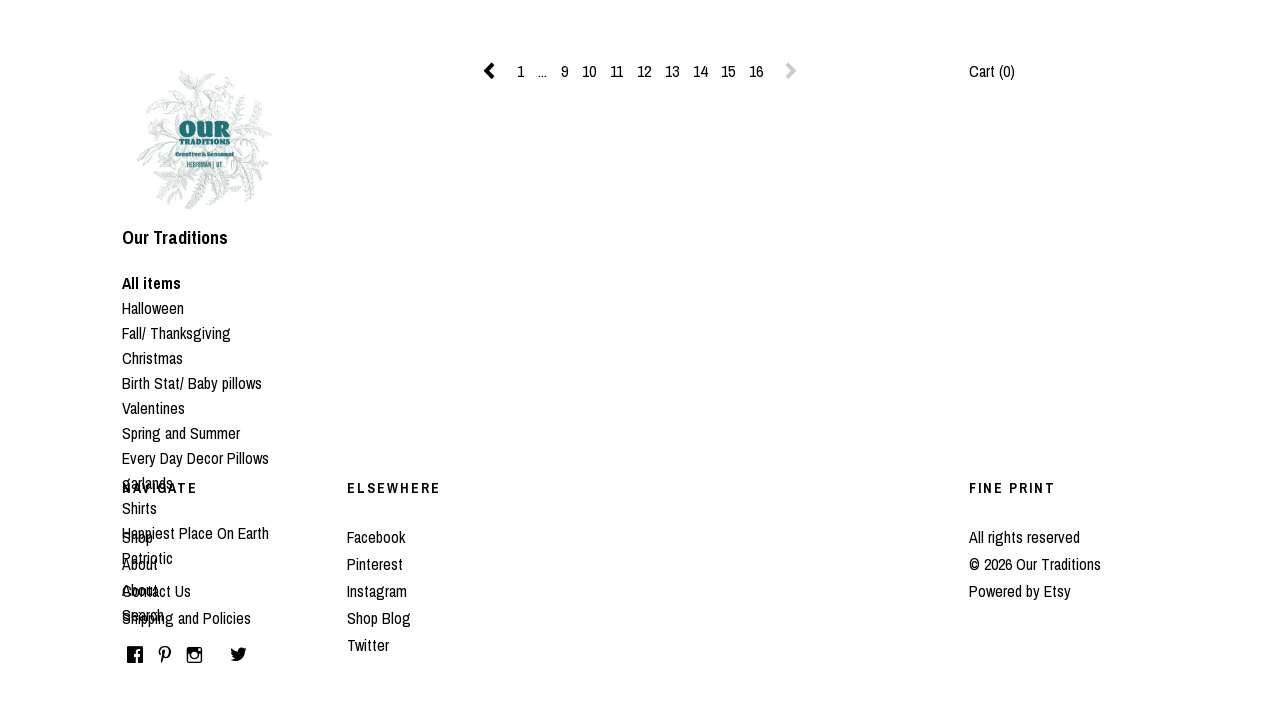

--- FILE ---
content_type: text/html; charset=UTF-8
request_url: https://ourtraditions.com/?page=22
body_size: 8638
content:
<!DOCTYPE html>
<html prefix="og: http://ogp.me/ns#" lang="en">
    <head>
        <meta name="viewport" content="width=device-width, initial-scale=1, user-scalable=yes"/><meta property="content-type" content="text/html; charset=UTF-8" />
    <meta property="X-UA-Compatible" content="IE=edge" /><link rel="icon" href="https://i.etsystatic.com/8377434/r/isla/7bdbdc/32104632/isla_75x75.32104632_dcv3i6te.jpg" type="image/x-icon" /><meta name="description" content="All the pillows you'll ever need!   MORE" />

<meta property="og:url" content="https://ourtraditions.com//?page=22" />
<meta property="og:type" content="website" />
<meta property="og:title" content="Our Traditions" />
<meta property="og:description" content="All the pillows you'll ever need!   MORE" />
<meta property="og:image" content="" />
<meta property="og:site_name" content="Our Traditions" />

<meta name="twitter:card" content="summary_large_image" />
<meta name="twitter:title" content="Our Traditions" />
<meta name="twitter:description" content="All the pillows you'll ever need!   MORE" />
<meta name="twitter:image" content="" /><link rel="canonical" href="https://ourtraditions.com/" /><script nonce="+zbylcdD/N4ddpuMksjtDVwT">
    !function(e){var r=e.__etsy_logging={};r.errorQueue=[],e.onerror=function(e,o,t,n,s){r.errorQueue.push([e,o,t,n,s])},r.firedEvents=[];r.perf={e:[],t:!1,MARK_MEASURE_PREFIX:"_etsy_mark_measure_",prefixMarkMeasure:function(e){return"_etsy_mark_measure_"+e}},e.PerformanceObserver&&(r.perf.o=new PerformanceObserver((function(e){r.perf.e=r.perf.e.concat(e.getEntries())})),r.perf.o.observe({entryTypes:["element","navigation","longtask","paint","mark","measure","resource","layout-shift"]}));var o=[];r.eventpipe={q:o,logEvent:function(e){o.push(e)},logEventImmediately:function(e){o.push(e)}};var t=!(Object.assign&&Object.values&&Object.fromEntries&&e.Promise&&Promise.prototype.finally&&e.NodeList&&NodeList.prototype.forEach),n=!!e.CefSharp||!!e.__pw_resume,s=!e.PerformanceObserver||!PerformanceObserver.supportedEntryTypes||0===PerformanceObserver.supportedEntryTypes.length,a=!e.navigator||!e.navigator.sendBeacon,p=t||n,u=[];t&&u.push("fp"),s&&u.push("fo"),a&&u.push("fb"),n&&u.push("fg"),r.bots={isBot:p,botCheck:u}}(window);
</script>
        <title>Our Traditions</title>
    <link rel="stylesheet" href="https://www.etsy.com/ac/sasquatch/css/custom-shops/themes/stripe/main.2ee84c9600b38b.css" type="text/css" />
        <style id="font-style-override">
    @import url(https://fonts.googleapis.com/css?family=Archivo+Narrow:400,700);

    body, .btn, button {
        font-family: 'Archivo Narrow';
    }

    h1, .h1, h2, .h2, h3, .h3, h4,
    .h4, h5, .h5, h6, .h6 {
        font-family: 'Archivo Narrow';
        font-weight: 700;
    }

    strong, .strong {
        font-weight: 700;
    }

    .primary-font {
        font-family: 'Archivo Narrow';
    }

    .secondary-font {
        font-family: 'Archivo Narrow';
    }

</style>
        <style id="theme-style-overrides"> .compact-header .nav-toggle .patty, .compact-header .nav-toggle:before, .compact-header .nav-toggle:after {  background: #000000; } .compact-header .nav-wrapper, .compact-header nav {  background: #ffffff; } body {  background: #ffffff; } .custom-select .caret:after, .reviews .anchor-destination {  color: #000000; } body, a, .nav-list-item li button, .cart-trigger, .image-carousel.numbered-indicators .gallery-controls .bullet-item, .numbered-indicators button {  color: #000000; } .custom-select, .custom-select.focus, .numbered-indicators button {  border-color: #000000; } .numbered-indicators .slick-active button {  color: #000000;  border-color: #000000; } .listing-tabs .tab-selected {  border-bottom: 1px solid #ffffff; } strong, .logo-wrap a.strong, .nav-selected a, .nav-list-item-active, .eu-dispute-link, .eu-dispute-content a, .listing-content .eu-dispute-trigger-link, .reviews.anchor a {  color: #000000; } .btn {  background: #000000;  border-color: #000000;  color: #ffffff; } .btn:hover {  background: #000000; } .dot-indicators .slick-active button {  background: #000000;  border-color: #000000; } .listing-content .listing-divider {  background: #000000; } .dot-indicators button {  background: #000000; } .page-link.selected {  color: #000000 !important; } .listing-description a, .tab-content a, .shipping-locale a, .cart .cart-shipping-total a:hover {  color: #000000; } .post-date > * {  background: #ffffff; } .post-tags .post-tag {  background: #000000;  color: #ffffff; } .pattern-blog.post-page .related-links a, .btn-link {  background: #ffffff;  color: #000000; } .announcement {  background: #000000;  color: #ffffff; } .module-event-item {  border-color: #000000; }</style>
        
    </head>
    <body class="cart-slide-right" data-nnc="3:1769303452:cGjzxzjapgGozI0X4gNGnMGjTu27:5cdb50b3abed67ae43aabea650819885db272b2aa598608f335c6afe335f37e7" itemscope itemtype="http://schema.org/LocalBusiness">
        
        <div class="content-wrapper">

    <header>
    <div data-module="hamburger-nav" class="compact-header title-and-icon
    
    
            
            has-icon
        
    ">
    <div class="nav-wrapper">
        <div class="col-group">
            <div class="col-xs-12">
                <button aria-label="toggle navigation" class="nav-toggle" data-ui="toggle">
                    <div class="patty"></div>
                </button>

                <div class="cart-trigger-wrapper">
                    <button data-module="cart-trigger" class="ss-etsy ss-cart cart-trigger" aria-label="Cart">
                        <span class="cart-count" data-ui="cart-count">0</span>
                    </button>
                </div>

                <div class="branding primary-font">
                     <h1 class="h2 logo"> 
                    
                                <a href="/">
            <div class="logo-image-and-title-container">
                <div class="logo-image-container">
                        <div class="region region-global" data-region="global">
    <div class="module pages-module module-shop-icon module-1052339752100 " data-module="shop-icon">
        <div class="module-inner" data-ui="module-inner">
            <img class="shop-icon" alt="" src="//i.etsystatic.com/8377434/r/isla/7c7fcb/53744650/isla_75x75.53744650_blk8sz6c.jpg" srcset="//i.etsystatic.com/8377434/r/isla/7c7fcb/53744650/isla_fullxfull.53744650_blk8sz6c.jpg 500w,//i.etsystatic.com/8377434/r/isla/7c7fcb/53744650/isla_500x500.53744650_blk8sz6c.jpg 500w,//i.etsystatic.com/8377434/r/isla/7c7fcb/53744650/isla_360x360.53744650_blk8sz6c.jpg 360w,//i.etsystatic.com/8377434/r/isla/7c7fcb/53744650/isla_280x280.53744650_blk8sz6c.jpg 280w,//i.etsystatic.com/8377434/r/isla/7c7fcb/53744650/isla_180x180.53744650_blk8sz6c.jpg 180w,//i.etsystatic.com/8377434/r/isla/7c7fcb/53744650/isla_140x140.53744650_blk8sz6c.jpg 140w,//i.etsystatic.com/8377434/r/isla/7c7fcb/53744650/isla_75x75.53744650_blk8sz6c.jpg 75w" />
        </div>
    </div>
</div>
                </div>
                    <div class="region region-global" data-region="global">
    <div class="module pages-module module-shop-name module-1052339247252 " data-module="shop-name">
        <div class="module-inner" data-ui="module-inner">
            <span class="module-shop-name-text shop-name" data-ui="text" itemprop="name">
    Our Traditions
</span>
        </div>
    </div>
</div>
            </div>
        </a>


                    
                     </h1> 
                </div>
            </div>
        </div>
        <nav>
            <ul>
                    <li>
                        <form data-ui="search-bar" class="search" action="/search">
                            <div class="input-prepend-item">
                                <span class="ss-icon ss-search"></span>
                            </div>
                            <input name="q" type="search" aria-label="Search" placeholder="Search...">
                        </form>
                    </li>

                
<li>
    <a href="/shop" >
        Shop
    </a>
</li>
                
                
<li>
    <a href="/about" >
        About
    </a>
</li>
                
                

                
                    
<li>
    <a href="/contact-us" >
        Contact Us
    </a>
</li>            </ul>
        </nav>
    </div>

    <div class="blocker" data-ui="toggle"></div>
</div>
</header>
    <div class="col-group main-content">
        
        <div data-module="fixed-nav" class="col-offset-lg-1 col-md-2 col-lg-2 logo-container">
    <div class="logo-wrap">
        <div class="branding">
            <h2 class="h2 logo">
                        <a href="/">
            <div class="logo-image-and-title-container">
                <div class="logo-image-container">
                        <div class="region region-global" data-region="global">
    <div class="module pages-module module-shop-icon module-1052339752100 " data-module="shop-icon">
        <div class="module-inner" data-ui="module-inner">
            <img class="shop-icon" alt="" src="//i.etsystatic.com/8377434/r/isla/7c7fcb/53744650/isla_75x75.53744650_blk8sz6c.jpg" srcset="//i.etsystatic.com/8377434/r/isla/7c7fcb/53744650/isla_fullxfull.53744650_blk8sz6c.jpg 500w,//i.etsystatic.com/8377434/r/isla/7c7fcb/53744650/isla_500x500.53744650_blk8sz6c.jpg 500w,//i.etsystatic.com/8377434/r/isla/7c7fcb/53744650/isla_360x360.53744650_blk8sz6c.jpg 360w,//i.etsystatic.com/8377434/r/isla/7c7fcb/53744650/isla_280x280.53744650_blk8sz6c.jpg 280w,//i.etsystatic.com/8377434/r/isla/7c7fcb/53744650/isla_180x180.53744650_blk8sz6c.jpg 180w,//i.etsystatic.com/8377434/r/isla/7c7fcb/53744650/isla_140x140.53744650_blk8sz6c.jpg 140w,//i.etsystatic.com/8377434/r/isla/7c7fcb/53744650/isla_75x75.53744650_blk8sz6c.jpg 75w" />
        </div>
    </div>
</div>
                </div>
                    <div class="region region-global" data-region="global">
    <div class="module pages-module module-shop-name module-1052339247252 " data-module="shop-name">
        <div class="module-inner" data-ui="module-inner">
            <span class="module-shop-name-text shop-name" data-ui="text" itemprop="name">
    Our Traditions
</span>
        </div>
    </div>
</div>
            </div>
        </a>


            </h2>
        </div>
        
                <ul class="nav-list-item">
                    <li class="all-items">
                        <a href="/" class="nav-list-item-active">
                            All items
                        </a>
                    </li>
                </ul>

            <ul class="nav-list-item">
                    <li>
                        <a class="" href="https://ourtraditions.com/shop/22072695/halloween">
                            Halloween
                        </a>
                    </li>
                    <li>
                        <a class="" href="https://ourtraditions.com/shop/17853380/fall-thanksgiving">
                            Fall/ Thanksgiving
                        </a>
                    </li>
                    <li>
                        <a class="" href="https://ourtraditions.com/shop/17856411/christmas">
                            Christmas
                        </a>
                    </li>
                    <li>
                        <a class="" href="https://ourtraditions.com/shop/17856415/birth-stat-baby-pillows">
                            Birth Stat/ Baby pillows
                        </a>
                    </li>
                    <li>
                        <a class="" href="https://ourtraditions.com/shop/17853394/valentines">
                            Valentines
                        </a>
                    </li>
                    <li>
                        <a class="" href="https://ourtraditions.com/shop/17853396/spring-and-summer">
                            Spring and Summer
                        </a>
                    </li>
                    <li>
                        <a class="" href="https://ourtraditions.com/shop/17856427/every-day-decor-pillows">
                            Every Day Decor Pillows
                        </a>
                    </li>
                    <li>
                        <a class="" href="https://ourtraditions.com/shop/26253043/garlands">
                            garlands
                        </a>
                    </li>
                    <li>
                        <a class="" href="https://ourtraditions.com/shop/39022722/shirts">
                            Shirts
                        </a>
                    </li>
                    <li>
                        <a class="" href="https://ourtraditions.com/shop/39226589/happiest-place-on-earth">
                            Happiest Place On Earth
                        </a>
                    </li>
                    <li>
                        <a class="" href="https://ourtraditions.com/shop/44367140/patriotic">
                            Patriotic
                        </a>
                    </li>
            </ul>


        <ul class="nav-list-item page-links">
                <li class="about">
                    <a href="/about" class="">
                        About
                    </a>
                </li>
        </ul>

            <ul class="nav-list-item">
                <li>
                    <div data-module="search-trigger" class="site-search">
                        <button data-ui="search-trigger">Search</button>
                        <form data-ui="search-bar" class="search" action="/search">
                            <input name="q" type="text" placeholder="Search..." aria-label="Search">
                            <input class="btn" type="submit" value="Go">
                        </form>
                    </div>
                </li>
            </ul>

            <div class="nav-list-item">
                    <div class="social-media-button">
                        <a href="https://www.facebook.com/ourtraditionsboutique" target="_blank">
                            <span class="ss-icon ss-facebook text-secondary "></span>
                        </a>
                    </div>
                    <div class="social-media-button">
                        <a href="https://www.pinterest.com/ourtraditions/" target="_blank">
                            <span class="ss-icon ss-pinterest text-secondary "></span>
                        </a>
                    </div>
                    <div class="social-media-button">
                        <a href="https://www.instagram.com/ourtraditions/" target="_blank">
                            <span class="ss-icon ss-instagram text-secondary "></span>
                        </a>
                    </div>
                    <div class="social-media-button">
                        <a href="https://ourtraditions.net/blogs/news" target="_blank">
                            <span class="ss-icon ss-shop-blog text-secondary "></span>
                        </a>
                    </div>
                    <div class="social-media-button">
                        <a href="https://twitter.com/ourtraditionsUT" target="_blank">
                            <span class="ss-icon ss-twitter text-secondary "></span>
                        </a>
                    </div>
            </div>
    </div>

    <br />
    
</div>

        <div class="col-xs-12 col-md-8 col-lg-6">
                <div class="shop-pagination">
                        <div class="items-pager">
                <a aria-label="Previous page of results" class="pager-arrow page-link pager-backward" href="/?page=21">
                    <span class="ss-icon ss-navigateleft"></span>
                </a>

        <div class="pages">
                    <a class="page-link " href="/?page=1">1</a>
                    <span class="ellipsis">...</span>
                    <a class="page-link " href="/?page=9">9</a>
                    <a class="page-link " href="/?page=10">10</a>
                    <a class="page-link " href="/?page=11">11</a>
                    <a class="page-link " href="/?page=12">12</a>
                    <a class="page-link " href="/?page=13">13</a>
                    <a class="page-link " href="/?page=14">14</a>
                    <a class="page-link " href="/?page=15">15</a>
                    <a class="page-link " href="/?page=16">16</a>
        </div>

                <a aria-label="Next page of results" tabindex="-1" class="pager-link-disabled pager-arrow page-link pager-forward" href="#">
                    <span class="ss-icon ss-navigateright"></span>
                </a>
    </div>
                </div>
                <div class="missing-data-fullbleed">
                                        </div>

                &nbsp;
        </div>

        <div class="col-lg-3 fixed-cart-trigger">
    <span class="cart-wrapper display-inline-block">
    <div class="text-primary display-block">
        <a href="#" data-module="cart-trigger">
            Cart (<span data-ui="cart-count">0</span>)
        </a>
    </div>
</span></div>        
    </div>
</div>

<footer data-module="footer">
        
    <div class="content-wrapper">
        <div class="col-group">
            <div class="col-offset-lg-1 col-md-2 col-lg-2 nav-column">
                <div class="footer-section">
                    <h3 class="heading">
                        Navigate
                    </h3>
                    <nav>
                        <ul>
                                <li>
                                    <a href="/" >
                                        Shop
                                    </a>
                                </li>
                            
                            
<li>
    <a href="/about" >
        About
    </a>
</li>
                            
                            
                            
<li>
    <a href="/contact-us" >
        Contact Us
    </a>
</li>


                            
<li>
    <a href="/policy" >
        Shipping and Policies
    </a>
</li>
                        </ul>
                    </nav>
                </div>
            </div>

            <div class="col-xs-12 col-md-8 col-lg-6 elsewhere-column">
                <div class="footer-section">
                        <h3 class="heading">
                            Elsewhere
                        </h3>

                        <nav>
                            <ul>
                                    <li>
                                        <a href="https://www.facebook.com/ourtraditionsboutique" target="_blank">
                                            Facebook
                                        </a>
                                    </li>
                                    <li>
                                        <a href="https://www.pinterest.com/ourtraditions/" target="_blank">
                                            Pinterest
                                        </a>
                                    </li>
                                    <li>
                                        <a href="https://www.instagram.com/ourtraditions/" target="_blank">
                                            Instagram
                                        </a>
                                    </li>
                                    <li>
                                        <a href="https://ourtraditions.net/blogs/news" target="_blank">
                                            Shop Blog
                                        </a>
                                    </li>
                                    <li>
                                        <a href="https://twitter.com/ourtraditionsUT" target="_blank">
                                            Twitter
                                        </a>
                                    </li>
                            </ul>
                        </nav>
                </div>
            </div>

            <div class="col-lg-3 fineprint-column">
                <div class="footer-section footer-fine-print">
                    <h3 class="heading">
                        Fine Print
                    </h3>
                    <ul>
                        <li>
                            All rights reserved
                        </li>
                        <li class="break-long">
                            &copy; 2026 Our Traditions
                        </li>
                        <li class="footer-powered">
                            <a href="https://www.etsy.com/pattern?ref=ourtraditions-pwrdby" target="_blank" data-no-preview-hijack>
    Powered by Etsy
</a>
                        </li>
                    </ul>
                </div>
            </div>
        </div>
    </div>
</footer>

    <div data-module="cart" class="cart" role="dialog">
        <div class="store-cart-container" data-ui="cart-box" tabindex="0">
            <div class="store-cart-box">
                <div class="cart-header">
                        <span class="item-count">0 items in your cart</span>
                    <button class="close-cart" data-ui="close-cart" aria-label="Close">Close</button>
                    <button class="close-cart-x-button" data-ui="close-cart" aria-label="Close"> <span class="close-cart-x-icon"></span> </button>
                </div>

                <div class="cart-content clearfix" data-ui="cart-content">
                        <div class="cart-empty">
                            <h3>Keep shopping! :)</h3>
                        </div>
                </div>

            </div>
        </div>
    </div>
 <div class="impressum-form-container">
    <div class="impressum impressum-form" data-ui="impressum">
        <div class="inner-container">
            <div class="impressum-header">
                <h3>Legal imprint</h3>
                <div class="impressum-content" data-ui="impressum-content"></div>
            </div>
             <div class="impressum-close-btn form-button-container">
                <button class="btn" data-ui="impressum-close-btn">
                    <span class="btn-text">Close</span>
                </button>
            </div>
        </div>
    </div>
</div>
        
        <script nonce="+zbylcdD/N4ddpuMksjtDVwT">
    window.Etsy = window.Etsy || {};
    window.Etsy.Context = {"page_guid":"10177b099fba.75cfee6c630447cd2727.00","clientlogger":{"is_enabled":true,"endpoint":"\/clientlog","logs_per_page":6,"id":"EuS1AAW7utfM0-FpMB8T2Z-g1Ed4","digest":"a721af22ddbefe80876a013d68313511c5efd597","enabled_features":["info","warn","error","basic","uncaught"]}};
</script>

<script nonce="+zbylcdD/N4ddpuMksjtDVwT">
    __webpack_public_path__ = "https://www.etsy.com/ac/evergreenVendor/js/en-US/"
</script>
    <script src="https://www.etsy.com/ac/evergreenVendor/js/en-US/vendor_bundle.1e397356b19ae5cf6c49.js" nonce="+zbylcdD/N4ddpuMksjtDVwT" defer></script>
    <script src="https://www.etsy.com/paula/v3/polyfill.min.js?etsy-v=v5&flags=gated&features=AbortController%2CDOMTokenList.prototype.@@iterator%2CDOMTokenList.prototype.forEach%2CIntersectionObserver%2CIntersectionObserverEntry%2CNodeList.prototype.@@iterator%2CNodeList.prototype.forEach%2CObject.preventExtensions%2CString.prototype.anchor%2CString.raw%2Cdefault%2Ces2015%2Ces2016%2Ces2017%2Ces2018%2Ces2019%2Ces2020%2Ces2021%2Ces2022%2Cfetch%2CgetComputedStyle%2CmatchMedia%2Cperformance.now" nonce="+zbylcdD/N4ddpuMksjtDVwT" defer></script>
    <script src="https://www.etsy.com/ac/evergreenVendor/js/en-US/custom-shops/themes/stripe/main.bf79d927136b16e32fb8.js" nonce="+zbylcdD/N4ddpuMksjtDVwT" defer></script>
        <script type='text/javascript' nonce='+zbylcdD/N4ddpuMksjtDVwT'>
    window.__etsy_logging=window.__etsy_logging||{perf:{}};window.__etsy_logging.url="\/\/www.etsy.com\/bcn\/beacon";window.__etsy_logging.defaults={"ab":{"xplat.runtime_config_service.ramp":["on","x","b4354c"],"custom_shops.buyer.SSL_base_redirect":["on","x","6b51d2"],"custom_shops.domains.multiple_connected_support":["on","x","ffc63f"],"osx.swedish_language":["ineligible","e","d8527a"],"custom_shops.ssl_enabled":["on","x","74c2fc"],"custom_shops.language_translation_control":["on","x","211770"],"custom_shops.sellers.dashboard.pages":["on","x","12e2b2"],"iat.mt.de":["ineligible","e","6fe2bd"],"iat.mt.fr":["ineligible","e","781db2"],"made_for_cats.persotools.personalization_charging_cart":["off","x","74ea89"],"checkout.price_decreased_in_cart_message":["on","x","9e7469"],"checkout\/covid_shipping_restrictions":["ineligible","e","153e2d"],"checkout.memoize_purchase_state_verifier_error":["on","x","164c8f"],"checkout.use_memoized_purchase_state_data_to_verify_listing_restoration":["on","x","7aef85"],"checkout.split_shop_and_listing_cart_purchase_state_verification":["off","x","3cc63a"],"fulfillment_platform.country_to_country_multi_edd.web":["on","x","545db4"],"fulfillment_platform.country_to_country_multi_edd.boe":["ineligible","e","4b02c5"],"custom_shops.sellers.pattern_only_listings":["on","x","c9aef0"],"disambiguate_usd_outside_usa":["ineligible","e","c8897d"],"builda_scss":["sasquatch","x","96bd82"],"web_components.mustache_filter_request":["on","x","fa4665"],"custom_shops.custom_pages.events":["on","x","6d3e42"],"custom_shops.custom_pages.gallery":["on","x","8fddb4"],"custom_shops.ad_track":["on","x","9a8e38"],"convos.guest_convos.guest_shardifier":["on","x","d9e244"],"custom_shops.sellers.search":["on","x","7a9a12"],"custom_shops.sellers.dashboard.module_featured":["on","x","9b0feb"],"custom_shops.sellers.secondary_font":["on","x","aa2c58"],"polyfills":["on","x","db574b"],"polyfill_experiment_4":["no_filtering","x","0e8409"]},"user_id":null,"page_guid":"10177b099fba.75cfee6c630447cd2727.00","page_guid_source":"guid-source-generated","version":1,"request_uuid":"EuS1AAW7utfM0-FpMB8T2Z-g1Ed4","cdn-provider":"","header_fingerprint":"ua","header_signature":"5ea1461e449bce1cee11af152f6b3da8","ip_org":"Amazon.com","ref":"","loc":"http:\/\/ourtraditions.com\/?page=22","locale_currency_code":"USD","pref_language":"en-US","region":"US","detected_currency_code":"USD","detected_language":"en-US","detected_region":"US","isWhiteListedMobileDevice":false,"isMobileRequestIgnoreCookie":false,"isMobileRequest":false,"isMobileDevice":false,"isMobileSupported":false,"isTabletSupported":false,"isTouch":false,"isEtsyApp":false,"isPreviewRequest":false,"isChromeInstantRequest":false,"isMozPrefetchRequest":false,"isTestAccount":false,"isSupportLogin":false,"isInternal":false,"isInWebView":false,"botCheck":["da","dc","ua"],"isBot":true,"isSyntheticTest":false,"event_source":"customshops","browser_id":"cymyJwbtggmtqIllpo2hXTMqjFoZ","gdpr_tp":3,"gdpr_p":3,"transcend_strategy_consent_loaded_status":"FetchMiss","transcend_strategy_initial_fetch_time_ms":null,"transcend_strategy_consent_reconciled_time_ms":null,"legacy_p":3,"legacy_tp":3,"cmp_tp":false,"cmp_p":false,"device_identifier":{"source":"new_uaid_cookie","value":"cymyJwbtggmtqIllpo2hXTMqjFoZ"},"page_time":159,"load_strategy":"page_navigation"};
    !function(e,t){var n=e.__etsy_logging,o=n.url,i=n.firedEvents,a=n.defaults,r=a.ab||{},s=n.bots.botCheck,c=n.bots.isBot;n.mergeObject=function(e){for(var t=1;t<arguments.length;t++){var n=arguments[t];for(var o in n)Object.prototype.hasOwnProperty.call(n,o)&&(e[o]=n[o])}return e};!a.ref&&(a.ref=t.referrer),!a.loc&&(a.loc=e.location.href),!a.webkit_page_visibility&&(a.webkit_page_visibility=t.webkitVisibilityState),!a.event_source&&(a.event_source="web"),a.event_logger="frontend",a.isIosApp&&!0===a.isIosApp?a.event_source="ios":a.isAndroidApp&&!0===a.isAndroidApp&&(a.event_source="android"),s.length>0&&(a.botCheck=a.botCheck||[],a.botCheck=a.botCheck.concat(s)),a.isBot=c,t.wasDiscarded&&(a.was_discarded=!0);var v=function(t){if(e.XMLHttpRequest){var n=new XMLHttpRequest;n.open("POST",o,!0),n.send(JSON.stringify(t))}};n.updateLoc=function(e){e!==a.loc&&(a.ref=a.loc,a.loc=e)},n.adminPublishEvent=function(n){"function"==typeof e.CustomEvent&&t.dispatchEvent(new CustomEvent("eventpipeEvent",{detail:n})),i.push(n)},n.preparePEPerfBeaconAbMismatchEventIfNecessary=function(){if(!0===n.shouldLogAbMismatch){var e=n.abVariantsForMismatchEvent;for(var t in r)if(Object.prototype.hasOwnProperty.call(r,t)){var o=r[t];if(void 0!==o){var i=o[0];if(void 0!==i){var a=e[t];void 0===a&&(a={});var s=a[i];void 0===s&&(s=[]),s.push({name:"default",selector:o[1],hash:o[2]}),a[i]=s,e[t]=a}}}n.abVariantsForMismatchEvent=e}},n.sendEvents=function(t,i){var s=a;if("perf"===i){var c={event_logger:i};n.asyncAb&&(n.preparePEPerfBeaconAbMismatchEventIfNecessary(),c.ab=n.mergeObject({},n.asyncAb,r)),s=n.mergeObject({},a,c)}var f={events:t,shared:s};e.navigator&&"function"==typeof e.navigator.sendBeacon?function(t){t.events.forEach((function(e){e.attempted_send_beacon=!0})),e.navigator.sendBeacon(o,JSON.stringify(t))||(t.events.forEach((function(e){e.send_beacon_failed=!0})),v(t))}(f):v(f),n.adminPublishEvent(f)}}(window,document);
</script>

<script type='text/javascript' nonce='+zbylcdD/N4ddpuMksjtDVwT'>window.__etsy_logging.eventpipe.primary_complement={"attributes":{"guid":"10177b09a2ea.67105ab8a780657a487c.00","event_name":"default_primary_event_complementary","event_logger":"frontend","primary_complement":true}};!function(e){var t=e.__etsy_logging,i=t.eventpipe,n=i.primary_complement,o=t.defaults.page_guid,r=t.sendEvents,a=i.q,c=void 0,d=[],h=0,u="frontend",l="perf";function g(){var e,t,i=(h++).toString(16);return o.substr(0,o.length-2)+((t=2-(e=i).length)>0?new Array(t+1).join("0")+e:e)}function v(e){e.guid=g(),c&&(clearTimeout(c),c=void 0),d.push(e),c=setTimeout((function(){r(d,u),d=[]}),50)}!function(t){var i=document.documentElement;i&&(i.clientWidth&&(t.viewport_width=i.clientWidth),i.clientHeight&&(t.viewport_height=i.clientHeight));var n=e.screen;n&&(n.height&&(t.screen_height=n.height),n.width&&(t.screen_width=n.width)),e.devicePixelRatio&&(t.device_pixel_ratio=e.devicePixelRatio),e.orientation&&(t.orientation=e.orientation),e.matchMedia&&(t.dark_mode_enabled=e.matchMedia("(prefers-color-scheme: dark)").matches)}(n.attributes),v(n.attributes),i.logEvent=v,i.logEventImmediately=function(e){var t="perf"===e.event_name?l:u;e.guid=g(),r([e],t)},a.forEach((function(e){v(e)}))}(window);</script>
        <script nonce="+zbylcdD/N4ddpuMksjtDVwT">
    window.dataLayer = [
    {
        "tp_consent": "yes",
        "Language": "en-US",
        "Region": "US",
        "Currency": "USD",
        "UAID": "cymyJwbtggmtqIllpo2hXTMqjFoZ",
        "DetectedRegion": "US",
        "uuid": 1769303452,
        "request_start_time": 1769303451
    }
];
</script>
<noscript>
    <iframe src="//www.googletagmanager.com/ns.html?id=GTM-TG543P"
        height="0" width="0" style="display:none;visibility:hidden"></iframe>
</noscript>
<script nonce='+zbylcdD/N4ddpuMksjtDVwT'>
(function(w,d,s,l,i){w[l]=w[l]||[];w[l].push({'gtm.start':
new Date().getTime(),event:'gtm.js'});var f=d.getElementsByTagName(s)[0],
j=d.createElement(s),dl=l!='dataLayer'?'&l='+l:'';j.async=true;j.src=
'//www.googletagmanager.com/gtm.js?id='+i+dl;var n=d.querySelector('[nonce]');
n&&j.setAttribute('nonce',n.nonce||n.getAttribute('nonce'));f.parentNode.insertBefore(j,f);
})(window,document,'script','dataLayer','GTM-TG543P');

</script>
        <script nonce="+zbylcdD/N4ddpuMksjtDVwT">
            window.PatternContext = {};
            window.PatternContext.ContactFormData = {"messages":{"contact_valid_name":"Please enter a valid name","contact_valid_email":"Please enter a valid Email","contact_msg_placeholder":"Click here to enter a message","contact_thanks_short":"Thanks for getting in touch!","contact_thanks_long":"We will get back to you as soon as we can. Meanwhile, you can check your email for receipt of the message.","contact_confirm":"Please confirm your email.","contact_signature":"Your friend,","contact_continue":"Continue Browsing","contact_loading":"Loading","contact_submit":"Submit","contact_email_label":"Email","contact_name_label":"Name","contact_terms":"By clicking submit, you agree to Etsy\u2019s <a href=\"http:\/\/www.etsy.com\/legal\/terms\" target=\"_blank\">Terms of Use<\/a> and <a href=\"http:\/\/www.etsy.com\/legal\/privacy\" target=\"_blank\">Privacy Policy<\/a>.","modal_close":"Close","general_contact_us":"Contact us"},"shop_display_name":"Our Traditions","listing":false};
        </script>
    </body>
</html>